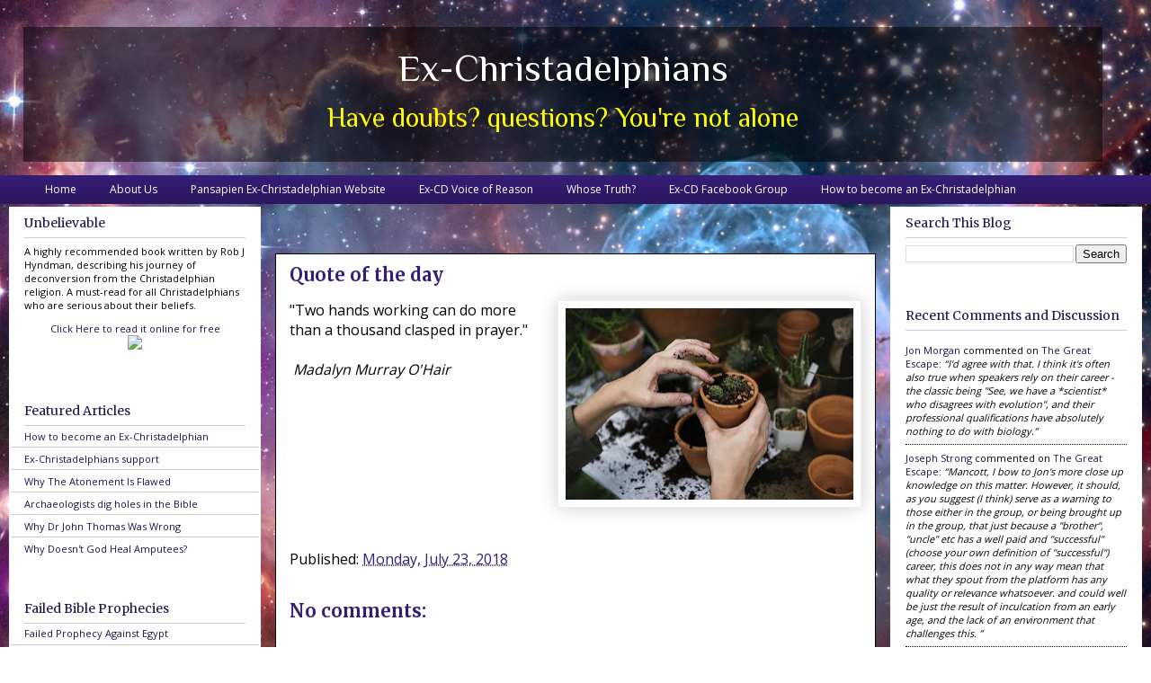

--- FILE ---
content_type: text/javascript; charset=UTF-8
request_url: https://www.ex-christadelphians.com/2018/07/quote-of-day_23.html?action=getFeed&widgetId=Feed1&widgetType=Feed&responseType=js&xssi_token=AOuZoY4mEAzFzIoReGqE7UZmsPn5c7MSHw%3A1768851505450
body_size: 355
content:
try {
_WidgetManager._HandleControllerResult('Feed1', 'getFeed',{'status': 'ok', 'feed': {'entries': [{'title': 'Christadelphians Offer To Teach You What God Really Meant', 'link': 'https://www.thechristiandolphin.com/2020/02/christadelphians-offer-to-teach-you.html', 'publishedDate': '2020-02-05T04:47:00.000-08:00', 'author': 'Unknown'}, {'title': 'Greek New Testament Fully Reconstructed From Christadelphian Lectures', 'link': 'https://www.thechristiandolphin.com/2019/11/greek-new-testament-fully-reconstructed.html', 'publishedDate': '2019-11-28T03:07:00.000-08:00', 'author': 'Unknown'}, {'title': 'Major Kingdom Staff Redundancies Rumoured As Sales Figures Well Short Of \nEstimates', 'link': 'https://www.thechristiandolphin.com/2019/02/major-kingdom-staff-redundancies.html', 'publishedDate': '2019-02-16T03:35:00.000-08:00', 'author': 'Unknown'}, {'title': 'Latest Kingdom Update Reveals Everyone Literally Gets Own Vine And Fig Tree', 'link': 'https://www.thechristiandolphin.com/2019/02/latest-kingdom-update-reveals-everyone.html', 'publishedDate': '2019-02-09T19:37:00.000-08:00', 'author': 'Unknown'}, {'title': 'Speaker Reminds Audience That Present Suffering Is Worthwhile', 'link': 'https://www.thechristiandolphin.com/2019/02/speaker-reminds-audience-that-present.html', 'publishedDate': '2019-02-04T02:36:00.000-08:00', 'author': 'Unknown'}], 'title': 'The Christian Dolphin'}});
} catch (e) {
  if (typeof log != 'undefined') {
    log('HandleControllerResult failed: ' + e);
  }
}


--- FILE ---
content_type: text/javascript; charset=UTF-8
request_url: https://www.ex-christadelphians.com/feeds/comments/default?alt=json-in-script&callback=showrecentcomments
body_size: 11698
content:
// API callback
showrecentcomments({"version":"1.0","encoding":"UTF-8","feed":{"xmlns":"http://www.w3.org/2005/Atom","xmlns$openSearch":"http://a9.com/-/spec/opensearchrss/1.0/","xmlns$gd":"http://schemas.google.com/g/2005","id":{"$t":"tag:blogger.com,1999:blog-463445167640495548.comments"},"updated":{"$t":"2025-12-18T11:21:39.273+00:00"},"title":{"type":"text","$t":"Ex-Christadelphians"},"link":[{"rel":"http://schemas.google.com/g/2005#feed","type":"application/atom+xml","href":"https:\/\/www.ex-christadelphians.com\/feeds\/comments\/default"},{"rel":"self","type":"application/atom+xml","href":"https:\/\/www.blogger.com\/feeds\/463445167640495548\/comments\/default?alt=json-in-script"},{"rel":"alternate","type":"text/html","href":"http:\/\/www.ex-christadelphians.com\/"},{"rel":"hub","href":"http://pubsubhubbub.appspot.com/"},{"rel":"next","type":"application/atom+xml","href":"https:\/\/www.blogger.com\/feeds\/463445167640495548\/comments\/default?alt=json-in-script\u0026start-index=26\u0026max-results=25"}],"author":[{"name":{"$t":"Unknown"},"email":{"$t":"noreply@blogger.com"},"gd$image":{"rel":"http://schemas.google.com/g/2005#thumbnail","width":"16","height":"16","src":"https:\/\/img1.blogblog.com\/img\/b16-rounded.gif"}}],"generator":{"version":"7.00","uri":"http://www.blogger.com","$t":"Blogger"},"openSearch$totalResults":{"$t":"2976"},"openSearch$startIndex":{"$t":"1"},"openSearch$itemsPerPage":{"$t":"25"},"entry":[{"id":{"$t":"tag:blogger.com,1999:blog-463445167640495548.post-3348742860599949970"},"published":{"$t":"2025-12-18T11:21:39.273+00:00"},"updated":{"$t":"2025-12-18T11:21:39.273+00:00"},"title":{"type":"text","$t":"I\u0026#39;d agree with that.  I think it\u0026#39;s often a..."},"content":{"type":"html","$t":"I\u0026#39;d agree with that.  I think it\u0026#39;s often also true when speakers rely on their career - the classic being \u0026quot;See, we have a *scientist* who disagrees with evolution\u0026quot;, and their professional qualifications have absolutely nothing to do with biology."},"link":[{"rel":"edit","type":"application/atom+xml","href":"https:\/\/www.blogger.com\/feeds\/463445167640495548\/4322388801712286740\/comments\/default\/3348742860599949970"},{"rel":"self","type":"application/atom+xml","href":"https:\/\/www.blogger.com\/feeds\/463445167640495548\/4322388801712286740\/comments\/default\/3348742860599949970"},{"rel":"alternate","type":"text/html","href":"https:\/\/www.ex-christadelphians.com\/2013\/07\/the-great-escape.html?showComment=1766056899273#c3348742860599949970","title":""},{"rel":"related","type":"application/atom+xml","href":"https:\/\/www.blogger.com\/feeds\/463445167640495548\/4322388801712286740\/comments\/default\/1652978994973500928"}],"author":[{"name":{"$t":"Jon Morgan"},"uri":{"$t":"https:\/\/www.blogger.com\/profile\/13434834424707954610"},"email":{"$t":"noreply@blogger.com"},"gd$image":{"rel":"http://schemas.google.com/g/2005#thumbnail","width":"16","height":"16","src":"https:\/\/img1.blogblog.com\/img\/b16-rounded.gif"}}],"thr$in-reply-to":{"xmlns$thr":"http://purl.org/syndication/thread/1.0","href":"https:\/\/www.ex-christadelphians.com\/2013\/07\/the-great-escape.html","ref":"tag:blogger.com,1999:blog-463445167640495548.post-4322388801712286740","source":"http://www.blogger.com/feeds/463445167640495548/posts/default/4322388801712286740","type":"text/html"},"gd$extendedProperty":[{"name":"blogger.itemClass","value":"pid-112616403"},{"name":"blogger.displayTime","value":"December 18, 2025 at 11:21 AM"}]},{"id":{"$t":"tag:blogger.com,1999:blog-463445167640495548.post-6819628840172524361"},"published":{"$t":"2025-12-17T20:18:10.662+00:00"},"updated":{"$t":"2025-12-17T20:18:10.662+00:00"},"title":{"type":"text","$t":"Mancott, I bow to Jon\u0026#39;s more close up knowledg..."},"content":{"type":"html","$t":"Mancott, I bow to Jon\u0026#39;s more close up knowledge on this matter. However, it should, as you suggest (I think) serve as a warning to those either in the group, or being brought up in the group, that just because a \u0026quot;brother\u0026quot;, \u0026quot;uncle\u0026quot; etc has a well paid and \u0026quot;successful\u0026quot; (choose your own definition of \u0026quot;successful\u0026quot;) career, this does not in any way mean that what they spout from the platform has any quality or relevance whatsoever. and could well be just the result of inculcation from an early age, and the lack of an environment that challenges this.  "},"link":[{"rel":"edit","type":"application/atom+xml","href":"https:\/\/www.blogger.com\/feeds\/463445167640495548\/4322388801712286740\/comments\/default\/6819628840172524361"},{"rel":"self","type":"application/atom+xml","href":"https:\/\/www.blogger.com\/feeds\/463445167640495548\/4322388801712286740\/comments\/default\/6819628840172524361"},{"rel":"alternate","type":"text/html","href":"https:\/\/www.ex-christadelphians.com\/2013\/07\/the-great-escape.html?showComment=1766002690662#c6819628840172524361","title":""},{"rel":"related","type":"application/atom+xml","href":"https:\/\/www.blogger.com\/feeds\/463445167640495548\/4322388801712286740\/comments\/default\/1652978994973500928"}],"author":[{"name":{"$t":"Joseph Strong"},"uri":{"$t":"https:\/\/www.blogger.com\/profile\/02991556264804797340"},"email":{"$t":"noreply@blogger.com"},"gd$image":{"rel":"http://schemas.google.com/g/2005#thumbnail","width":"16","height":"16","src":"https:\/\/img1.blogblog.com\/img\/b16-rounded.gif"}}],"thr$in-reply-to":{"xmlns$thr":"http://purl.org/syndication/thread/1.0","href":"https:\/\/www.ex-christadelphians.com\/2013\/07\/the-great-escape.html","ref":"tag:blogger.com,1999:blog-463445167640495548.post-4322388801712286740","source":"http://www.blogger.com/feeds/463445167640495548/posts/default/4322388801712286740","type":"text/html"},"gd$extendedProperty":[{"name":"blogger.itemClass","value":"pid-932056475"},{"name":"blogger.displayTime","value":"December 17, 2025 at 8:18 PM"}]},{"id":{"$t":"tag:blogger.com,1999:blog-463445167640495548.post-4991884350155203971"},"published":{"$t":"2025-12-16T15:21:16.288+00:00"},"updated":{"$t":"2025-12-16T15:21:16.288+00:00"},"title":{"type":"text","$t":"If I might add my pennyworth, from my own experien..."},"content":{"type":"html","$t":"If I might add my pennyworth, from my own experience I do think it is perfectly possible to be completely and consistently a fully paid up Christadelphian whilst pursuing education or a career. The outside influences bounce off one because they are only a small part of one`s life compared to the 24\/7 involvement one is subject (willingly) to when in the bubble. Until . . . something causes the brake on one`s reasoning to loosen a little. This might take years before it happens. "},"link":[{"rel":"edit","type":"application/atom+xml","href":"https:\/\/www.blogger.com\/feeds\/463445167640495548\/4322388801712286740\/comments\/default\/4991884350155203971"},{"rel":"self","type":"application/atom+xml","href":"https:\/\/www.blogger.com\/feeds\/463445167640495548\/4322388801712286740\/comments\/default\/4991884350155203971"},{"rel":"alternate","type":"text/html","href":"https:\/\/www.ex-christadelphians.com\/2013\/07\/the-great-escape.html?showComment=1765898476288#c4991884350155203971","title":""},{"rel":"related","type":"application/atom+xml","href":"https:\/\/www.blogger.com\/feeds\/463445167640495548\/4322388801712286740\/comments\/default\/1652978994973500928"}],"author":[{"name":{"$t":"Mancott"},"email":{"$t":"noreply@blogger.com"},"gd$image":{"rel":"http://schemas.google.com/g/2005#thumbnail","width":"16","height":"16","src":"https:\/\/img1.blogblog.com\/img\/blank.gif"}}],"thr$in-reply-to":{"xmlns$thr":"http://purl.org/syndication/thread/1.0","href":"https:\/\/www.ex-christadelphians.com\/2013\/07\/the-great-escape.html","ref":"tag:blogger.com,1999:blog-463445167640495548.post-4322388801712286740","source":"http://www.blogger.com/feeds/463445167640495548/posts/default/4322388801712286740","type":"text/html"},"gd$extendedProperty":[{"name":"blogger.itemClass","value":"pid-1787731917"},{"name":"blogger.displayTime","value":"December 16, 2025 at 3:21 PM"}]},{"id":{"$t":"tag:blogger.com,1999:blog-463445167640495548.post-1672182935413511324"},"published":{"$t":"2025-12-11T10:28:41.663+00:00"},"updated":{"$t":"2025-12-11T10:28:41.663+00:00"},"title":{"type":"text","$t":"Joseph, I was in the same ecclesia as Rob for many..."},"content":{"type":"html","$t":"Joseph, I was in the same ecclesia as Rob for many years, followed his Musings blog for the several years before that \u0026quot;End of Faith\u0026quot; post ended the blog, and have discussed some of it with him afterwards.\u003Cbr \/\u003E\u003Cbr \/\u003EI\u0026#39;m not going to get into a lengthy back and forth on details of it, just say that with that background I find it completely credible."},"link":[{"rel":"edit","type":"application/atom+xml","href":"https:\/\/www.blogger.com\/feeds\/463445167640495548\/4322388801712286740\/comments\/default\/1672182935413511324"},{"rel":"self","type":"application/atom+xml","href":"https:\/\/www.blogger.com\/feeds\/463445167640495548\/4322388801712286740\/comments\/default\/1672182935413511324"},{"rel":"alternate","type":"text/html","href":"https:\/\/www.ex-christadelphians.com\/2013\/07\/the-great-escape.html?showComment=1765448921663#c1672182935413511324","title":""},{"rel":"related","type":"application/atom+xml","href":"https:\/\/www.blogger.com\/feeds\/463445167640495548\/4322388801712286740\/comments\/default\/1652978994973500928"}],"author":[{"name":{"$t":"Jon Morgan"},"uri":{"$t":"https:\/\/www.blogger.com\/profile\/13434834424707954610"},"email":{"$t":"noreply@blogger.com"},"gd$image":{"rel":"http://schemas.google.com/g/2005#thumbnail","width":"16","height":"16","src":"https:\/\/img1.blogblog.com\/img\/b16-rounded.gif"}}],"thr$in-reply-to":{"xmlns$thr":"http://purl.org/syndication/thread/1.0","href":"https:\/\/www.ex-christadelphians.com\/2013\/07\/the-great-escape.html","ref":"tag:blogger.com,1999:blog-463445167640495548.post-4322388801712286740","source":"http://www.blogger.com/feeds/463445167640495548/posts/default/4322388801712286740","type":"text/html"},"gd$extendedProperty":[{"name":"blogger.itemClass","value":"pid-112616403"},{"name":"blogger.displayTime","value":"December 11, 2025 at 10:28 AM"}]},{"id":{"$t":"tag:blogger.com,1999:blog-463445167640495548.post-944864179694025429"},"published":{"$t":"2025-12-11T09:33:27.796+00:00"},"updated":{"$t":"2025-12-11T09:33:27.796+00:00"},"title":{"type":"text","$t":"Jon, the link worked for me, I had time to read it..."},"content":{"type":"html","$t":"Jon, the link worked for me, I had time to read it yesterday, and, at least superficially, it answers Diane\u0026#39;s question.\u003Cbr \/\u003E I say superficially because on reading it again, many years after it was published, and being older and more cynical than ever, as well as having watched the carry on in my former Christadelphian family over those years, I am not so sure that Rob is telling the truth about his deconversion, or if he is just presenting a palatable, after the fact set of reasons that fit.\u003Cbr \/\u003E Rob was Christian (Christadelphian), for 30 years, before this dawned upon him:\u003Cbr \/\u003E\u003Cbr \/\u003E\u0026quot;In the last couple of years I’ve become much more conscious of how weird our community is, and how many established practices have no biblical basis.\u003Cbr \/\u003E That led me to start thinking about what was biblical, and what would a biblical church look like.\u003Cbr \/\u003E In the process, I started to think about inspiration, because it wasn’t clear that there was a biblical mandate for a church at all.\u0026quot;\u003Cbr \/\u003E\u003Cbr \/\u003E It cannot be only me that for this to be the case in somebody clever enough to work his way up to be a university professor, seems a little unlikely. In those 30 years did he really never notice just how strangely  different his \u0026quot;community\u0026quot; was, to his day to day dealing with, and his climb within his academic community were? Likewise, he says this:\u003Cbr \/\u003E\u003Cbr \/\u003E\u0026quot;Almost all of my family and friends are Christadelphians. Almost all of my social activities have been with Christadelphians.\u003Cbr \/\u003E I have spent a couple of weeks every year attending, and often speaking at, Christadelphian camps and Bible schools.\u003Cbr \/\u003E While I would like to think that my friends will remain my friends, the reality is that Christadelphians spend an enormous amount of time together,\u003Cbr \/\u003E making it difficult to retain friendships with “outsiders”.\u0026quot;\u003Cbr \/\u003E\u003Cbr \/\u003E It beggars belief that he stayed this isolated, and yet was able to climb the competitive and slippery academic pole to the level he did, the old phrase \u0026quot;it\u0026#39;s not what you know, it is who you know\u0026quot;, comes to mind.\u003Cbr \/\u003E\u003Cbr \/\u003E My guess is that perhaps his deconversion had more to do with the religion becoming a hinderance to career progression, than it did with questioning religious beliefs, but that is of course mere speculation on my part, based on my having seen how willing Christadelphians are to suspend their beliefs temporarily if a lucrative opportunity arises that requires their doing so. \u003Cbr \/\u003E Reading the book now, 12 years later, I am highly skeptical that it presents even an approximation to the truth.\u003Cbr \/\u003E"},"link":[{"rel":"edit","type":"application/atom+xml","href":"https:\/\/www.blogger.com\/feeds\/463445167640495548\/4322388801712286740\/comments\/default\/944864179694025429"},{"rel":"self","type":"application/atom+xml","href":"https:\/\/www.blogger.com\/feeds\/463445167640495548\/4322388801712286740\/comments\/default\/944864179694025429"},{"rel":"alternate","type":"text/html","href":"https:\/\/www.ex-christadelphians.com\/2013\/07\/the-great-escape.html?showComment=1765445607796#c944864179694025429","title":""},{"rel":"related","type":"application/atom+xml","href":"https:\/\/www.blogger.com\/feeds\/463445167640495548\/4322388801712286740\/comments\/default\/1652978994973500928"}],"author":[{"name":{"$t":"Joseph Strong"},"uri":{"$t":"https:\/\/www.blogger.com\/profile\/02991556264804797340"},"email":{"$t":"noreply@blogger.com"},"gd$image":{"rel":"http://schemas.google.com/g/2005#thumbnail","width":"16","height":"16","src":"https:\/\/img1.blogblog.com\/img\/b16-rounded.gif"}}],"thr$in-reply-to":{"xmlns$thr":"http://purl.org/syndication/thread/1.0","href":"https:\/\/www.ex-christadelphians.com\/2013\/07\/the-great-escape.html","ref":"tag:blogger.com,1999:blog-463445167640495548.post-4322388801712286740","source":"http://www.blogger.com/feeds/463445167640495548/posts/default/4322388801712286740","type":"text/html"},"gd$extendedProperty":[{"name":"blogger.itemClass","value":"pid-932056475"},{"name":"blogger.displayTime","value":"December 11, 2025 at 9:33 AM"}]},{"id":{"$t":"tag:blogger.com,1999:blog-463445167640495548.post-1652978994973500928"},"published":{"$t":"2025-12-11T01:06:50.643+00:00"},"updated":{"$t":"2025-12-11T01:06:50.643+00:00"},"title":{"type":"text","$t":"Rob\u0026#39;s book is available online. It\u0026#39;s linke..."},"content":{"type":"html","$t":"Rob\u0026#39;s book is available online. It\u0026#39;s linked at the top left.\u003Cbr \/\u003E\u003Cbr \/\u003EI also notice that his blog post linked here no longer exists, but it is in chapter 2 of the book: https:\/\/robjhyndman.com\/unbelievable\/ch2.html"},"link":[{"rel":"edit","type":"application/atom+xml","href":"https:\/\/www.blogger.com\/feeds\/463445167640495548\/4322388801712286740\/comments\/default\/1652978994973500928"},{"rel":"self","type":"application/atom+xml","href":"https:\/\/www.blogger.com\/feeds\/463445167640495548\/4322388801712286740\/comments\/default\/1652978994973500928"},{"rel":"alternate","type":"text/html","href":"https:\/\/www.ex-christadelphians.com\/2013\/07\/the-great-escape.html?showComment=1765415210643#c1652978994973500928","title":""}],"author":[{"name":{"$t":"Jon Morgan"},"uri":{"$t":"https:\/\/www.blogger.com\/profile\/13434834424707954610"},"email":{"$t":"noreply@blogger.com"},"gd$image":{"rel":"http://schemas.google.com/g/2005#thumbnail","width":"16","height":"16","src":"https:\/\/img1.blogblog.com\/img\/b16-rounded.gif"}}],"thr$in-reply-to":{"xmlns$thr":"http://purl.org/syndication/thread/1.0","href":"https:\/\/www.ex-christadelphians.com\/2013\/07\/the-great-escape.html","ref":"tag:blogger.com,1999:blog-463445167640495548.post-4322388801712286740","source":"http://www.blogger.com/feeds/463445167640495548/posts/default/4322388801712286740","type":"text/html"},"gd$extendedProperty":[{"name":"blogger.itemClass","value":"pid-112616403"},{"name":"blogger.displayTime","value":"December 11, 2025 at 1:06 AM"}]},{"id":{"$t":"tag:blogger.com,1999:blog-463445167640495548.post-2552250445808631235"},"published":{"$t":"2025-12-10T16:36:28.152+00:00"},"updated":{"$t":"2025-12-10T16:36:28.152+00:00"},"title":{"type":"text","$t":"Diane, have you read Rob\u0026#39;s book?"},"content":{"type":"html","$t":"Diane, have you read Rob\u0026#39;s book?"},"link":[{"rel":"edit","type":"application/atom+xml","href":"https:\/\/www.blogger.com\/feeds\/463445167640495548\/4322388801712286740\/comments\/default\/2552250445808631235"},{"rel":"self","type":"application/atom+xml","href":"https:\/\/www.blogger.com\/feeds\/463445167640495548\/4322388801712286740\/comments\/default\/2552250445808631235"},{"rel":"alternate","type":"text/html","href":"https:\/\/www.ex-christadelphians.com\/2013\/07\/the-great-escape.html?showComment=1765384588152#c2552250445808631235","title":""}],"author":[{"name":{"$t":"Joseph Strong"},"uri":{"$t":"https:\/\/www.blogger.com\/profile\/02991556264804797340"},"email":{"$t":"noreply@blogger.com"},"gd$image":{"rel":"http://schemas.google.com/g/2005#thumbnail","width":"16","height":"16","src":"https:\/\/img1.blogblog.com\/img\/b16-rounded.gif"}}],"thr$in-reply-to":{"xmlns$thr":"http://purl.org/syndication/thread/1.0","href":"https:\/\/www.ex-christadelphians.com\/2013\/07\/the-great-escape.html","ref":"tag:blogger.com,1999:blog-463445167640495548.post-4322388801712286740","source":"http://www.blogger.com/feeds/463445167640495548/posts/default/4322388801712286740","type":"text/html"},"gd$extendedProperty":[{"name":"blogger.itemClass","value":"pid-932056475"},{"name":"blogger.displayTime","value":"December 10, 2025 at 4:36 PM"}]},{"id":{"$t":"tag:blogger.com,1999:blog-463445167640495548.post-976457994998934518"},"published":{"$t":"2025-11-24T15:11:48.519+00:00"},"updated":{"$t":"2025-11-24T15:11:48.519+00:00"},"title":{"type":"text","$t":"I\u0026#39;m with you, buddy.  My only question is \u0026quo..."},"content":{"type":"html","$t":"I\u0026#39;m with you, buddy.  My only question is \u0026quot;What took you so long?\u0026quot;"},"link":[{"rel":"edit","type":"application/atom+xml","href":"https:\/\/www.blogger.com\/feeds\/463445167640495548\/4322388801712286740\/comments\/default\/976457994998934518"},{"rel":"self","type":"application/atom+xml","href":"https:\/\/www.blogger.com\/feeds\/463445167640495548\/4322388801712286740\/comments\/default\/976457994998934518"},{"rel":"alternate","type":"text/html","href":"https:\/\/www.ex-christadelphians.com\/2013\/07\/the-great-escape.html?showComment=1763997108519#c976457994998934518","title":""}],"author":[{"name":{"$t":"Diane Castlewood"},"email":{"$t":"noreply@blogger.com"},"gd$image":{"rel":"http://schemas.google.com/g/2005#thumbnail","width":"16","height":"16","src":"https:\/\/img1.blogblog.com\/img\/blank.gif"}}],"thr$in-reply-to":{"xmlns$thr":"http://purl.org/syndication/thread/1.0","href":"https:\/\/www.ex-christadelphians.com\/2013\/07\/the-great-escape.html","ref":"tag:blogger.com,1999:blog-463445167640495548.post-4322388801712286740","source":"http://www.blogger.com/feeds/463445167640495548/posts/default/4322388801712286740","type":"text/html"},"gd$extendedProperty":[{"name":"blogger.itemClass","value":"pid-1787731917"},{"name":"blogger.displayTime","value":"November 24, 2025 at 3:11 PM"}]},{"id":{"$t":"tag:blogger.com,1999:blog-463445167640495548.post-1803906254911056655"},"published":{"$t":"2025-11-23T15:20:45.166+00:00"},"updated":{"$t":"2025-11-23T15:20:45.166+00:00"},"title":{"type":"text","$t":"It does indeed appear that \u0026quot;Carelinks\u0026quot; i..."},"content":{"type":"html","$t":"It does indeed appear that \u0026quot;Carelinks\u0026quot; is intended to shepherd Christadelphians who are out of fellowship, but have retained Christadelphian beliefs.  The ultimate goal, however, somewhat transparently, appears to be to nurture defectors until they shuffle back into the flock.  Carelinks assumes the appearance of offering defectors assistance, when drawing defectors back into the cult is actually no assistance at all.  In this regard, the organization is also achieving \u0026quot;dissent management,\u0026quot; minimizing the extent to which CDism\u0026#39;s dirty laundry gets into public view."},"link":[{"rel":"edit","type":"application/atom+xml","href":"https:\/\/www.blogger.com\/feeds\/463445167640495548\/7501961590261579152\/comments\/default\/1803906254911056655"},{"rel":"self","type":"application/atom+xml","href":"https:\/\/www.blogger.com\/feeds\/463445167640495548\/7501961590261579152\/comments\/default\/1803906254911056655"},{"rel":"alternate","type":"text/html","href":"https:\/\/www.ex-christadelphians.com\/2014\/05\/review-christadelphian-magazine-and.html?showComment=1763911245166#c1803906254911056655","title":""},{"rel":"related","type":"application/atom+xml","href":"https:\/\/www.blogger.com\/feeds\/463445167640495548\/7501961590261579152\/comments\/default\/3284748054921301124"}],"author":[{"name":{"$t":"Samantha Hawthorne"},"email":{"$t":"noreply@blogger.com"},"gd$image":{"rel":"http://schemas.google.com/g/2005#thumbnail","width":"16","height":"16","src":"https:\/\/img1.blogblog.com\/img\/blank.gif"}}],"thr$in-reply-to":{"xmlns$thr":"http://purl.org/syndication/thread/1.0","href":"https:\/\/www.ex-christadelphians.com\/2014\/05\/review-christadelphian-magazine-and.html","ref":"tag:blogger.com,1999:blog-463445167640495548.post-7501961590261579152","source":"http://www.blogger.com/feeds/463445167640495548/posts/default/7501961590261579152","type":"text/html"},"gd$extendedProperty":[{"name":"blogger.itemClass","value":"pid-1787731917"},{"name":"blogger.displayTime","value":"November 23, 2025 at 3:20 PM"}]},{"id":{"$t":"tag:blogger.com,1999:blog-463445167640495548.post-461309659339616112"},"published":{"$t":"2025-11-22T13:35:31.619+00:00"},"updated":{"$t":"2025-11-22T13:35:31.619+00:00"},"title":{"type":"text","$t":"Did I actually ban you from ECACP? I know I closed..."},"content":{"type":"html","$t":"Did I actually ban you from ECACP? I know I closed comments to make administering it easier when one rather tedious Christadelphian YEC kept on clogging up the in-box but I don’t recall banning you. My apologies if I did. The “number two fan” is an oblique reference to the former editor of this site who at one time not kept on referring to me but also reposted some of my articles. \u003Cbr \/\u003E\u003Cbr \/\u003EWhile absolutely fascinated with evolutionary biology as a discipline, the evolution-creation debate frankly bores me because the Christadelphian creationist attacks on evolution not only haven’t changed but are at the Kent Hovind level of sophistication. My interests and concerns over the last 5-10 years have lately shifted to mainstream biblical scholarship. Suffice it to say that the community is ill-prepared to face the popularisation of mainstream scholarship that can be found online from scholars like Dan McClellan, Kipp Davis, C.J. Cornthwaite, Josh Bowen, or the excellent Paulogia who while not a scholar himself features some fairly heavyweight figures and quite ably exposes the inadequacies of evangelical “scholarship”. However, starting a “Historical Criticism: A Christadelphian Perspective” blog is likely to be too much effort for me, so I guess I’ll just stick to the once a year comment unless Christadelphian anti-evolution arguments stop rehashing 1970s vintage material."},"link":[{"rel":"edit","type":"application/atom+xml","href":"https:\/\/www.blogger.com\/feeds\/463445167640495548\/5477149157990678568\/comments\/default\/461309659339616112"},{"rel":"self","type":"application/atom+xml","href":"https:\/\/www.blogger.com\/feeds\/463445167640495548\/5477149157990678568\/comments\/default\/461309659339616112"},{"rel":"alternate","type":"text/html","href":"https:\/\/www.ex-christadelphians.com\/2010\/01\/christadelphia-and-evolution_14.html?showComment=1763818531619#c461309659339616112","title":""},{"rel":"related","type":"application/atom+xml","href":"https:\/\/www.blogger.com\/feeds\/463445167640495548\/5477149157990678568\/comments\/default\/9174983027245711611"}],"author":[{"name":{"$t":"Evolutionary Creationism"},"uri":{"$t":"https:\/\/www.blogger.com\/profile\/04821644053723930655"},"email":{"$t":"noreply@blogger.com"},"gd$image":{"rel":"http://schemas.google.com/g/2005#thumbnail","width":"32","height":"24","src":"\/\/blogger.googleusercontent.com\/img\/b\/R29vZ2xl\/AVvXsEjdPdyaYH4Cfw5Cf0Wy8y9bSF4-f3Tpto3g8YF7dFd7PErNL0cQPXobqdBdgMd7nHccDi0pPmWaYxex4heM2ZyUACKKftza58vtndrilgvr5Eo6fpmtokfZP1fJR1R-7cU\/s220\/images.jpg"}}],"thr$in-reply-to":{"xmlns$thr":"http://purl.org/syndication/thread/1.0","href":"https:\/\/www.ex-christadelphians.com\/2010\/01\/christadelphia-and-evolution_14.html","ref":"tag:blogger.com,1999:blog-463445167640495548.post-5477149157990678568","source":"http://www.blogger.com/feeds/463445167640495548/posts/default/5477149157990678568","type":"text/html"},"gd$extendedProperty":[{"name":"blogger.itemClass","value":"pid-2082608152"},{"name":"blogger.displayTime","value":"November 22, 2025 at 1:35 PM"}]},{"id":{"$t":"tag:blogger.com,1999:blog-463445167640495548.post-4060316897659340863"},"published":{"$t":"2025-11-21T11:59:59.727+00:00"},"updated":{"$t":"2025-11-21T11:59:59.727+00:00"},"title":{"type":"text","$t":"Hi Michael, I see no reason to believe that the bo..."},"content":{"type":"html","$t":"Hi Michael, I see no reason to believe that the book of Ezekiel is relevant to today, so I\u0026#39;ll pass on your generous invitation.  But just from the chapter titles you quote, I think it overwhelmingly likely that Ezekiel was writing for his time and for his Middle Eastern context, and as a result has nothing to do with China..."},"link":[{"rel":"edit","type":"application/atom+xml","href":"https:\/\/www.blogger.com\/feeds\/463445167640495548\/6833273716803979365\/comments\/default\/4060316897659340863"},{"rel":"self","type":"application/atom+xml","href":"https:\/\/www.blogger.com\/feeds\/463445167640495548\/6833273716803979365\/comments\/default\/4060316897659340863"},{"rel":"alternate","type":"text/html","href":"https:\/\/www.ex-christadelphians.com\/2019\/06\/no-bible-does-not-predict-russian.html?showComment=1763726399727#c4060316897659340863","title":""},{"rel":"related","type":"application/atom+xml","href":"https:\/\/www.blogger.com\/feeds\/463445167640495548\/6833273716803979365\/comments\/default\/3506680798214063419"}],"author":[{"name":{"$t":"Jon Morgan"},"uri":{"$t":"https:\/\/www.blogger.com\/profile\/13434834424707954610"},"email":{"$t":"noreply@blogger.com"},"gd$image":{"rel":"http://schemas.google.com/g/2005#thumbnail","width":"16","height":"16","src":"https:\/\/img1.blogblog.com\/img\/b16-rounded.gif"}}],"thr$in-reply-to":{"xmlns$thr":"http://purl.org/syndication/thread/1.0","href":"https:\/\/www.ex-christadelphians.com\/2019\/06\/no-bible-does-not-predict-russian.html","ref":"tag:blogger.com,1999:blog-463445167640495548.post-6833273716803979365","source":"http://www.blogger.com/feeds/463445167640495548/posts/default/6833273716803979365","type":"text/html"},"gd$extendedProperty":[{"name":"blogger.itemClass","value":"pid-112616403"},{"name":"blogger.displayTime","value":"November 21, 2025 at 11:59 AM"}]},{"id":{"$t":"tag:blogger.com,1999:blog-463445167640495548.post-3506680798214063419"},"published":{"$t":"2025-11-20T22:29:05.218+00:00"},"updated":{"$t":"2025-11-20T22:29:05.218+00:00"},"title":{"type":"text","$t":"Thank you for your excellent (and spot on) article..."},"content":{"type":"html","$t":"Thank you for your excellent (and spot on) article, for you are surely correct.\u003Cbr \/\u003E\u003Cbr \/\u003EFor those readers genuinely seeking the truth and sincerely interested in learning about the true biblical identity of Magog (Gog), Meshech, Tubal and \u0026#39;Rosh\u0026#39;, for none are Russia or Turkey - they are encouraged to visit The Lightkeeper at Orion-Gold - articles: Chapter X China: Magog, Tubal \u0026amp; Meshech; and Chapter XX Will the Real Assyria Stand Up: Asshur \u0026amp; Russia (from The Noachian Legacy). \u003Cbr \/\u003E\u003Cbr \/\u003EGod Bless "},"link":[{"rel":"edit","type":"application/atom+xml","href":"https:\/\/www.blogger.com\/feeds\/463445167640495548\/6833273716803979365\/comments\/default\/3506680798214063419"},{"rel":"self","type":"application/atom+xml","href":"https:\/\/www.blogger.com\/feeds\/463445167640495548\/6833273716803979365\/comments\/default\/3506680798214063419"},{"rel":"alternate","type":"text/html","href":"https:\/\/www.ex-christadelphians.com\/2019\/06\/no-bible-does-not-predict-russian.html?showComment=1763677745218#c3506680798214063419","title":""}],"author":[{"name":{"$t":"Michael"},"email":{"$t":"noreply@blogger.com"},"gd$image":{"rel":"http://schemas.google.com/g/2005#thumbnail","width":"16","height":"16","src":"https:\/\/img1.blogblog.com\/img\/blank.gif"}}],"thr$in-reply-to":{"xmlns$thr":"http://purl.org/syndication/thread/1.0","href":"https:\/\/www.ex-christadelphians.com\/2019\/06\/no-bible-does-not-predict-russian.html","ref":"tag:blogger.com,1999:blog-463445167640495548.post-6833273716803979365","source":"http://www.blogger.com/feeds/463445167640495548/posts/default/6833273716803979365","type":"text/html"},"gd$extendedProperty":[{"name":"blogger.itemClass","value":"pid-1787731917"},{"name":"blogger.displayTime","value":"November 20, 2025 at 10:29 PM"}]},{"id":{"$t":"tag:blogger.com,1999:blog-463445167640495548.post-1425893150776468356"},"published":{"$t":"2025-11-20T12:36:17.484+00:00"},"updated":{"$t":"2025-11-20T12:36:17.484+00:00"},"title":{"type":"text","$t":"I guess I take Ken\u0026#39;s point that the Christadel..."},"content":{"type":"html","$t":"I guess I take Ken\u0026#39;s point that the Christadelphian arguments he has responded to haven\u0026#39;t changed much.  I don\u0026#39;t feel the need to rewrite my criticisms of Christadelphia from 2017."},"link":[{"rel":"edit","type":"application/atom+xml","href":"https:\/\/www.blogger.com\/feeds\/463445167640495548\/5477149157990678568\/comments\/default\/1425893150776468356"},{"rel":"self","type":"application/atom+xml","href":"https:\/\/www.blogger.com\/feeds\/463445167640495548\/5477149157990678568\/comments\/default\/1425893150776468356"},{"rel":"alternate","type":"text/html","href":"https:\/\/www.ex-christadelphians.com\/2010\/01\/christadelphia-and-evolution_14.html?showComment=1763642177484#c1425893150776468356","title":""}],"author":[{"name":{"$t":"Jon Morgan"},"uri":{"$t":"https:\/\/www.blogger.com\/profile\/13434834424707954610"},"email":{"$t":"noreply@blogger.com"},"gd$image":{"rel":"http://schemas.google.com/g/2005#thumbnail","width":"16","height":"16","src":"https:\/\/img1.blogblog.com\/img\/b16-rounded.gif"}}],"thr$in-reply-to":{"xmlns$thr":"http://purl.org/syndication/thread/1.0","href":"https:\/\/www.ex-christadelphians.com\/2010\/01\/christadelphia-and-evolution_14.html","ref":"tag:blogger.com,1999:blog-463445167640495548.post-5477149157990678568","source":"http://www.blogger.com/feeds/463445167640495548/posts/default/5477149157990678568","type":"text/html"},"gd$extendedProperty":[{"name":"blogger.itemClass","value":"pid-112616403"},{"name":"blogger.displayTime","value":"November 20, 2025 at 12:36 PM"}]},{"id":{"$t":"tag:blogger.com,1999:blog-463445167640495548.post-9174983027245711611"},"published":{"$t":"2025-11-19T18:42:26.001+00:00"},"updated":{"$t":"2025-11-19T18:42:26.001+00:00"},"title":{"type":"text","$t":"Jon, indeed it is a very old post. It predates my ..."},"content":{"type":"html","$t":"Jon, indeed it is a very old post. It predates my involvement with this site by a good three years. It did set me thinking though, and I went to have a look at Sutherland Christadelphians as a result. Quite apart from the fact that their website is \u0026quot;confused\u0026quot;, to put it politely, the first item of the search linked them to Ken Gilmore, Which prompted me to go and have a look what he has had to say lately- not a lot it seems, although in his current one-post-a year-policy last outpouring of wisdom, he did congratulate me on being his \u0026quot;number two fan\u0026quot;, for correctly stating ( here, I suppose, because he banned me from his blog, and banned all comments a good decade ago, and I do not have any social media presence of any kind at all), that he \u0026quot;hadn\u0026#39;t come up with anything fresh for a decade\u0026quot;, after I had wondered for a while, just who is (or was) his number one fan, I read on, to find that I have been highly honored by Ken, with a \u0026quot;rebuttal\u0026quot;- this is a high honour indeed for an Ex-Christadelphian, to be rebutted by Ken Gilmore. My aim in life is to make it onto the same list as our former editor has :)\u003Cbr \/\u003E\u003Cbr \/\u003Ehttps:\/\/christadelphianevolution.blogspot.com\/2025\/05\/evolution-and-human-design.html\u003Cbr \/\u003E\u003Cbr \/\u003EOf course, Ken could just turn comments back on, if he desired to receive direct feedback to his thoughts.\u003Cbr \/\u003E He won\u0026#39;t though, because he probably realises, just like I do, that pedantic arguments about evolution have little to do with the collapse of his religion, and that the truth lies much closer to home.\u003Cbr \/\u003E "},"link":[{"rel":"edit","type":"application/atom+xml","href":"https:\/\/www.blogger.com\/feeds\/463445167640495548\/5477149157990678568\/comments\/default\/9174983027245711611"},{"rel":"self","type":"application/atom+xml","href":"https:\/\/www.blogger.com\/feeds\/463445167640495548\/5477149157990678568\/comments\/default\/9174983027245711611"},{"rel":"alternate","type":"text/html","href":"https:\/\/www.ex-christadelphians.com\/2010\/01\/christadelphia-and-evolution_14.html?showComment=1763577746001#c9174983027245711611","title":""}],"author":[{"name":{"$t":"Joseph Strong"},"uri":{"$t":"https:\/\/www.blogger.com\/profile\/02991556264804797340"},"email":{"$t":"noreply@blogger.com"},"gd$image":{"rel":"http://schemas.google.com/g/2005#thumbnail","width":"16","height":"16","src":"https:\/\/img1.blogblog.com\/img\/b16-rounded.gif"}}],"thr$in-reply-to":{"xmlns$thr":"http://purl.org/syndication/thread/1.0","href":"https:\/\/www.ex-christadelphians.com\/2010\/01\/christadelphia-and-evolution_14.html","ref":"tag:blogger.com,1999:blog-463445167640495548.post-5477149157990678568","source":"http://www.blogger.com/feeds/463445167640495548/posts/default/5477149157990678568","type":"text/html"},"gd$extendedProperty":[{"name":"blogger.itemClass","value":"pid-932056475"},{"name":"blogger.displayTime","value":"November 19, 2025 at 6:42 PM"}]},{"id":{"$t":"tag:blogger.com,1999:blog-463445167640495548.post-6371541794311215688"},"published":{"$t":"2025-11-17T11:51:34.779+00:00"},"updated":{"$t":"2025-11-17T11:51:34.779+00:00"},"title":{"type":"text","$t":"Hey Bruce, Given this post is more than 15 years o..."},"content":{"type":"html","$t":"Hey Bruce, Given this post is more than 15 years old, I don\u0026#39;t think the author is still around.  However, my take on the subject is that I think it\u0026#39;s good believers coming closer to reality - but personally it\u0026#39;s very unlikely to change my \u0026quot;ex\u0026quot; status.  I would definitely criticise the rejection of evolution in the part of the denomination I grew up in.  Finding a way to reconcile the Bible and evolution - as many Christians have - would remove that objection, but I still don\u0026#39;t think it gives me any reason *to* believe the Bible."},"link":[{"rel":"edit","type":"application/atom+xml","href":"https:\/\/www.blogger.com\/feeds\/463445167640495548\/5477149157990678568\/comments\/default\/6371541794311215688"},{"rel":"self","type":"application/atom+xml","href":"https:\/\/www.blogger.com\/feeds\/463445167640495548\/5477149157990678568\/comments\/default\/6371541794311215688"},{"rel":"alternate","type":"text/html","href":"https:\/\/www.ex-christadelphians.com\/2010\/01\/christadelphia-and-evolution_14.html?showComment=1763380294779#c6371541794311215688","title":""}],"author":[{"name":{"$t":"Jon Morgan"},"uri":{"$t":"https:\/\/www.blogger.com\/profile\/13434834424707954610"},"email":{"$t":"noreply@blogger.com"},"gd$image":{"rel":"http://schemas.google.com/g/2005#thumbnail","width":"16","height":"16","src":"https:\/\/img1.blogblog.com\/img\/b16-rounded.gif"}}],"thr$in-reply-to":{"xmlns$thr":"http://purl.org/syndication/thread/1.0","href":"https:\/\/www.ex-christadelphians.com\/2010\/01\/christadelphia-and-evolution_14.html","ref":"tag:blogger.com,1999:blog-463445167640495548.post-5477149157990678568","source":"http://www.blogger.com/feeds/463445167640495548/posts/default/5477149157990678568","type":"text/html"},"gd$extendedProperty":[{"name":"blogger.itemClass","value":"pid-112616403"},{"name":"blogger.displayTime","value":"November 17, 2025 at 11:51 AM"}]},{"id":{"$t":"tag:blogger.com,1999:blog-463445167640495548.post-4837692765157702880"},"published":{"$t":"2025-11-16T15:09:48.617+00:00"},"updated":{"$t":"2025-11-16T15:09:48.617+00:00"},"title":{"type":"text","$t":"Hi.Over at Sutherland Christadelphians we’re makin..."},"content":{"type":"html","$t":"Hi.Over at Sutherland Christadelphians we’re making a serious effort to reconcile the Bible and its apparent conflict with scientific truth.  I hope I’m not offending you on account of your “ex” status in any way! Best wishes!"},"link":[{"rel":"edit","type":"application/atom+xml","href":"https:\/\/www.blogger.com\/feeds\/463445167640495548\/5477149157990678568\/comments\/default\/4837692765157702880"},{"rel":"self","type":"application/atom+xml","href":"https:\/\/www.blogger.com\/feeds\/463445167640495548\/5477149157990678568\/comments\/default\/4837692765157702880"},{"rel":"alternate","type":"text/html","href":"https:\/\/www.ex-christadelphians.com\/2010\/01\/christadelphia-and-evolution_14.html?showComment=1763305788617#c4837692765157702880","title":""}],"author":[{"name":{"$t":"brucex"},"uri":{"$t":"http:\/\/bibsci.me"},"email":{"$t":"noreply@blogger.com"},"gd$image":{"rel":"http://schemas.google.com/g/2005#thumbnail","width":"16","height":"16","src":"https:\/\/img1.blogblog.com\/img\/blank.gif"}}],"thr$in-reply-to":{"xmlns$thr":"http://purl.org/syndication/thread/1.0","href":"https:\/\/www.ex-christadelphians.com\/2010\/01\/christadelphia-and-evolution_14.html","ref":"tag:blogger.com,1999:blog-463445167640495548.post-5477149157990678568","source":"http://www.blogger.com/feeds/463445167640495548/posts/default/5477149157990678568","type":"text/html"},"gd$extendedProperty":[{"name":"blogger.itemClass","value":"pid-1787731917"},{"name":"blogger.displayTime","value":"November 16, 2025 at 3:09 PM"}]},{"id":{"$t":"tag:blogger.com,1999:blog-463445167640495548.post-2589185255687307449"},"published":{"$t":"2025-11-02T11:55:41.674+00:00"},"updated":{"$t":"2025-11-02T11:55:41.674+00:00"},"title":{"type":"text","$t":"BTW, I found what Samantha might be referring to: ..."},"content":{"type":"html","$t":"BTW, I found what Samantha might be referring to: https:\/\/carelinks.net\/doc\/exca  If so, I would say the target audience is people who leave \/ are thrown out of the central Christadelphian community but still hold the beliefs.  That doesn\u0026#39;t include me, and I\u0026#39;m not sure it includes many ex-Christadelphians I know, but maybe it would be helpful to those.  Don\u0026#39;t know."},"link":[{"rel":"edit","type":"application/atom+xml","href":"https:\/\/www.blogger.com\/feeds\/463445167640495548\/7501961590261579152\/comments\/default\/2589185255687307449"},{"rel":"self","type":"application/atom+xml","href":"https:\/\/www.blogger.com\/feeds\/463445167640495548\/7501961590261579152\/comments\/default\/2589185255687307449"},{"rel":"alternate","type":"text/html","href":"https:\/\/www.ex-christadelphians.com\/2014\/05\/review-christadelphian-magazine-and.html?showComment=1762084541674#c2589185255687307449","title":""},{"rel":"related","type":"application/atom+xml","href":"https:\/\/www.blogger.com\/feeds\/463445167640495548\/7501961590261579152\/comments\/default\/3284748054921301124"}],"author":[{"name":{"$t":"Jon Morgan"},"uri":{"$t":"https:\/\/www.blogger.com\/profile\/13434834424707954610"},"email":{"$t":"noreply@blogger.com"},"gd$image":{"rel":"http://schemas.google.com/g/2005#thumbnail","width":"16","height":"16","src":"https:\/\/img1.blogblog.com\/img\/b16-rounded.gif"}}],"thr$in-reply-to":{"xmlns$thr":"http://purl.org/syndication/thread/1.0","href":"https:\/\/www.ex-christadelphians.com\/2014\/05\/review-christadelphian-magazine-and.html","ref":"tag:blogger.com,1999:blog-463445167640495548.post-7501961590261579152","source":"http://www.blogger.com/feeds/463445167640495548/posts/default/7501961590261579152","type":"text/html"},"gd$extendedProperty":[{"name":"blogger.itemClass","value":"pid-112616403"},{"name":"blogger.displayTime","value":"November 2, 2025 at 11:55 AM"}]},{"id":{"$t":"tag:blogger.com,1999:blog-463445167640495548.post-3922948033007559762"},"published":{"$t":"2025-11-02T11:52:55.356+00:00"},"updated":{"$t":"2025-11-02T11:52:55.356+00:00"},"title":{"type":"text","$t":"Joseph, I\u0026#39;m sure you\u0026#39;re right 28 years ago..."},"content":{"type":"html","$t":"Joseph, I\u0026#39;m sure you\u0026#39;re right 28 years ago.  I was talking about my impressions from 10 - 15 years ago.  Bible Basics was still being used in some of the mission areas, but my understanding was that the author was viewed less favourably.  I can\u0026#39;t tell you what the situation is now, and my impressions may have been wrong even then, but Dave\u0026#39;s comment seems to match it.\u003Cbr \/\u003E\u003Cbr \/\u003ELeaving that aside, the main point to me is that Carelinks seems to all intents and purposes to be a Christadelphian organisation (in both official beliefs and in conversion activity), whether or not they use the word, and whether or not other Christadelphian organisations and ecclesias are happy with it.  Maybe they\u0026#39;re a bit more hasty with baptisms, maybe they\u0026#39;re not - that\u0026#39;s what I\u0026#39;ve heard, but I don\u0026#39;t know.\u003Cbr \/\u003E\u003Cbr \/\u003EAs for making a big deal of numbers, I\u0026#39;m sure it\u0026#39;s not just Carelinks.  When I was involved with mission work it was a big deal there too - how can you encourage people to donate to support the work if you can\u0026#39;t point to measurable results? Baptisms made good measurable results and potentially heart-warming stories for the Bible Missionary magazine.\u003Cbr \/\u003E\u003Cbr \/\u003EThat said, I would say when I was involved in mission work converts went through both pre-baptismal instruction and a fairly standard baptismal interview before they were baptised.  Their ecclesias weren\u0026#39;t the same as, say, Australian ecclesias, and that was by design (I\u0026#39;m sure I\u0026#39;ve quoted before that the ACBM fieldworker guide said something like \u0026quot;It is not your job to make their ecclesias into an outpost of Australia - in some things they may work quite differently\u0026quot;).\u003Cbr \/\u003E\u003Cbr \/\u003EI don\u0026#39;t have any inside information on the Christadelphian Iranian refugee situation.  It isn\u0026#39;t like anything I experienced as a Christadelphian.  But I don\u0026#39;t think expecting them to turn into traditional UK Christadelphian mini-mes is a realistic or sensible expectation no matter how genuine their belief may be."},"link":[{"rel":"edit","type":"application/atom+xml","href":"https:\/\/www.blogger.com\/feeds\/463445167640495548\/7501961590261579152\/comments\/default\/3922948033007559762"},{"rel":"self","type":"application/atom+xml","href":"https:\/\/www.blogger.com\/feeds\/463445167640495548\/7501961590261579152\/comments\/default\/3922948033007559762"},{"rel":"alternate","type":"text/html","href":"https:\/\/www.ex-christadelphians.com\/2014\/05\/review-christadelphian-magazine-and.html?showComment=1762084375356#c3922948033007559762","title":""},{"rel":"related","type":"application/atom+xml","href":"https:\/\/www.blogger.com\/feeds\/463445167640495548\/7501961590261579152\/comments\/default\/3284748054921301124"}],"author":[{"name":{"$t":"Jon Morgan"},"uri":{"$t":"https:\/\/www.blogger.com\/profile\/13434834424707954610"},"email":{"$t":"noreply@blogger.com"},"gd$image":{"rel":"http://schemas.google.com/g/2005#thumbnail","width":"16","height":"16","src":"https:\/\/img1.blogblog.com\/img\/b16-rounded.gif"}}],"thr$in-reply-to":{"xmlns$thr":"http://purl.org/syndication/thread/1.0","href":"https:\/\/www.ex-christadelphians.com\/2014\/05\/review-christadelphian-magazine-and.html","ref":"tag:blogger.com,1999:blog-463445167640495548.post-7501961590261579152","source":"http://www.blogger.com/feeds/463445167640495548/posts/default/7501961590261579152","type":"text/html"},"gd$extendedProperty":[{"name":"blogger.itemClass","value":"pid-112616403"},{"name":"blogger.displayTime","value":"November 2, 2025 at 11:52 AM"}]},{"id":{"$t":"tag:blogger.com,1999:blog-463445167640495548.post-5146768834668611549"},"published":{"$t":"2025-11-02T08:44:56.837+00:00"},"updated":{"$t":"2025-11-02T08:44:56.837+00:00"},"title":{"type":"text","$t":"Joseph\n\u0026quot;Bible Basics for Believers\u0026quot; and ..."},"content":{"type":"html","$t":"Joseph\u003Cbr \/\u003E\u0026quot;Bible Basics for Believers\u0026quot; and \u0026quot;Bible Basics a Study Manual\u0026quot;, both by Duncan Heaster, are  currently available on Ebay."},"link":[{"rel":"edit","type":"application/atom+xml","href":"https:\/\/www.blogger.com\/feeds\/463445167640495548\/7501961590261579152\/comments\/default\/5146768834668611549"},{"rel":"self","type":"application/atom+xml","href":"https:\/\/www.blogger.com\/feeds\/463445167640495548\/7501961590261579152\/comments\/default\/5146768834668611549"},{"rel":"alternate","type":"text/html","href":"https:\/\/www.ex-christadelphians.com\/2014\/05\/review-christadelphian-magazine-and.html?showComment=1762073096837#c5146768834668611549","title":""},{"rel":"related","type":"application/atom+xml","href":"https:\/\/www.blogger.com\/feeds\/463445167640495548\/7501961590261579152\/comments\/default\/3284748054921301124"}],"author":[{"name":{"$t":"Mancott"},"email":{"$t":"noreply@blogger.com"},"gd$image":{"rel":"http://schemas.google.com/g/2005#thumbnail","width":"16","height":"16","src":"https:\/\/img1.blogblog.com\/img\/blank.gif"}}],"thr$in-reply-to":{"xmlns$thr":"http://purl.org/syndication/thread/1.0","href":"https:\/\/www.ex-christadelphians.com\/2014\/05\/review-christadelphian-magazine-and.html","ref":"tag:blogger.com,1999:blog-463445167640495548.post-7501961590261579152","source":"http://www.blogger.com/feeds/463445167640495548/posts/default/7501961590261579152","type":"text/html"},"gd$extendedProperty":[{"name":"blogger.itemClass","value":"pid-1787731917"},{"name":"blogger.displayTime","value":"November 2, 2025 at 8:44 AM"}]},{"id":{"$t":"tag:blogger.com,1999:blog-463445167640495548.post-7838362696545751745"},"published":{"$t":"2025-11-01T19:58:15.693+00:00"},"updated":{"$t":"2025-11-01T19:58:15.693+00:00"},"title":{"type":"text","$t":"Jon, I don\u0026#39;t wish to contradict, but 28 years ..."},"content":{"type":"html","$t":"Jon, I don\u0026#39;t wish to contradict, but 28 years ago, Duncan Heaster was not considered to be \u0026quot;outside\u0026quot; of Christadelphianism, rather he and his writings were very much part of it and promotional of it, hence the reason that I had a copy of his book, \u0026quot;Bible Basics\u0026quot;, although I am 99% sure that at the time it was called \u0026quot;Bible basics for believers\u0026quot;, I have been unable to confirm that this is the case though, and destroyed my copy at least 15 years ago.\u003Cbr \/\u003E Being proud of baptismal count is not confined to Carelinks, if you go and look at the annual reports at the charity commission in the UK, you will see that most, if not all, of those Ecclesias with sufficient turnover, numerically report such data, specifically relating to asylum seekers (look up just Watford and Cambridge if you are short of time or inclination).They are not legally required to, but are PROUD to do so. Having Iranians who paid people smugglers thousands of dollars on the books now seems to be a bit of a badge of honor  for UK Eccelesias.\u003Cbr \/\u003E "},"link":[{"rel":"edit","type":"application/atom+xml","href":"https:\/\/www.blogger.com\/feeds\/463445167640495548\/7501961590261579152\/comments\/default\/7838362696545751745"},{"rel":"self","type":"application/atom+xml","href":"https:\/\/www.blogger.com\/feeds\/463445167640495548\/7501961590261579152\/comments\/default\/7838362696545751745"},{"rel":"alternate","type":"text/html","href":"https:\/\/www.ex-christadelphians.com\/2014\/05\/review-christadelphian-magazine-and.html?showComment=1762027095693#c7838362696545751745","title":""},{"rel":"related","type":"application/atom+xml","href":"https:\/\/www.blogger.com\/feeds\/463445167640495548\/7501961590261579152\/comments\/default\/3284748054921301124"}],"author":[{"name":{"$t":"Joseph Strong"},"uri":{"$t":"https:\/\/www.blogger.com\/profile\/02991556264804797340"},"email":{"$t":"noreply@blogger.com"},"gd$image":{"rel":"http://schemas.google.com/g/2005#thumbnail","width":"16","height":"16","src":"https:\/\/img1.blogblog.com\/img\/b16-rounded.gif"}}],"thr$in-reply-to":{"xmlns$thr":"http://purl.org/syndication/thread/1.0","href":"https:\/\/www.ex-christadelphians.com\/2014\/05\/review-christadelphian-magazine-and.html","ref":"tag:blogger.com,1999:blog-463445167640495548.post-7501961590261579152","source":"http://www.blogger.com/feeds/463445167640495548/posts/default/7501961590261579152","type":"text/html"},"gd$extendedProperty":[{"name":"blogger.itemClass","value":"pid-932056475"},{"name":"blogger.displayTime","value":"November 1, 2025 at 7:58 PM"}]},{"id":{"$t":"tag:blogger.com,1999:blog-463445167640495548.post-3575306579142414834"},"published":{"$t":"2025-11-01T15:27:41.053+00:00"},"updated":{"$t":"2025-11-01T15:27:41.053+00:00"},"title":{"type":"text","$t":"I don\u0026#39;t think so.  From their website:\n\u0026quot;W..."},"content":{"type":"html","$t":"I don\u0026#39;t think so.  From their website:\u003Cbr \/\u003E\u0026quot;We\u0026#39;re a network of Christian believers world-wide who through careful study of the Bible have come to conclusions that separate us from mainstream Christianity. We believe in salvation by grace; eternal life on earth in the Kingdom of God, to be established by the Lord Jesus Christ at His return; in the Lord Jesus as God\u0026#39;s Son, but not \u0026quot;God the Son\u0026quot; or a pre-existent Jesus as taught in the common doctrine of the Trinity, which we reject; in taking full responsibility for our sins, and not blaming any personal Satan figure, whom we find nothing of in the Bible; the Bible being the inspired word of God we find no evidence there nor elsewhere for the existence of an immortal soul, \u0026#39;hell\u0026#39; as a place of fire and torment etc (rather does \u0026#39;hell\u0026#39; refer simply to the grave); and we urge people to do as the Bible says and be baptized by full immersion in water. You can read more about us in the \u0026quot;About us\u0026quot; section.\u003Cbr \/\u003E\u003Cbr \/\u003EWe seek to spread Bible knowledge world-wide, and seek to assist all who wish to be baptized into the saving name of the Lord Jesus. God blesses our work - we baptize a few hundred people each year, seeking to encourage them in turn to develop into independent churches or ecclesias. We also seek to care for our brothers and sisters, both practically and spiritually. This has involved us in producing and distributing literature in over 55 languages; holding online breaking of bread meetings; seeking to care for those who are the victims of Islamic and other persecution because of their Christian faith;  counselling alcoholics; and generally sharing God\u0026#39;s grace and truth, both practically and doctrinally, to all the world. He is offering eternal life - and we wish to share that with everyone, and to follow through on the joys and responsibilities which come from having this wonderful hope.\u0026quot;\u003Cbr \/\u003E\u003Cbr \/\u003EThat reads much as I remembered hearing about it as a believer - a largely Christadelphian group with Christadelphian teachings though not using the name \u0026quot;Christadelphian\u0026quot; (and, as I mentioned, they were viewed with suspicion by many Christadelphians).  Proud of their baptism count, and like I said that led to the concern that they were baptising people who weren\u0026#39;t ready for it."},"link":[{"rel":"edit","type":"application/atom+xml","href":"https:\/\/www.blogger.com\/feeds\/463445167640495548\/7501961590261579152\/comments\/default\/3575306579142414834"},{"rel":"self","type":"application/atom+xml","href":"https:\/\/www.blogger.com\/feeds\/463445167640495548\/7501961590261579152\/comments\/default\/3575306579142414834"},{"rel":"alternate","type":"text/html","href":"https:\/\/www.ex-christadelphians.com\/2014\/05\/review-christadelphian-magazine-and.html?showComment=1762010861053#c3575306579142414834","title":""},{"rel":"related","type":"application/atom+xml","href":"https:\/\/www.blogger.com\/feeds\/463445167640495548\/7501961590261579152\/comments\/default\/3284748054921301124"}],"author":[{"name":{"$t":"Jon Morgan"},"uri":{"$t":"https:\/\/www.blogger.com\/profile\/13434834424707954610"},"email":{"$t":"noreply@blogger.com"},"gd$image":{"rel":"http://schemas.google.com/g/2005#thumbnail","width":"16","height":"16","src":"https:\/\/img1.blogblog.com\/img\/b16-rounded.gif"}}],"thr$in-reply-to":{"xmlns$thr":"http://purl.org/syndication/thread/1.0","href":"https:\/\/www.ex-christadelphians.com\/2014\/05\/review-christadelphian-magazine-and.html","ref":"tag:blogger.com,1999:blog-463445167640495548.post-7501961590261579152","source":"http://www.blogger.com/feeds/463445167640495548/posts/default/7501961590261579152","type":"text/html"},"gd$extendedProperty":[{"name":"blogger.itemClass","value":"pid-112616403"},{"name":"blogger.displayTime","value":"November 1, 2025 at 3:27 PM"}]},{"id":{"$t":"tag:blogger.com,1999:blog-463445167640495548.post-3284748054921301124"},"published":{"$t":"2025-11-01T09:00:28.733+00:00"},"updated":{"$t":"2025-11-01T09:00:28.733+00:00"},"title":{"type":"text","$t":"I noticed the mentions of Carelinks here.  Having ..."},"content":{"type":"html","$t":"I noticed the mentions of Carelinks here.  Having done some small amount of research, it is my impression Carelinks appears to be a support organization for Christadelphian defectors, but it is, in reality, I believe, a Christadelphian entity attempting, ultimately, to direct defectors back into the fold.  The deception is poorly concealed, and defectors hoping to make a final departure from the Christadelphian sect would be well advised to avoid this organization."},"link":[{"rel":"edit","type":"application/atom+xml","href":"https:\/\/www.blogger.com\/feeds\/463445167640495548\/7501961590261579152\/comments\/default\/3284748054921301124"},{"rel":"self","type":"application/atom+xml","href":"https:\/\/www.blogger.com\/feeds\/463445167640495548\/7501961590261579152\/comments\/default\/3284748054921301124"},{"rel":"alternate","type":"text/html","href":"https:\/\/www.ex-christadelphians.com\/2014\/05\/review-christadelphian-magazine-and.html?showComment=1761987628733#c3284748054921301124","title":""}],"author":[{"name":{"$t":"Samantha Hawthorne"},"email":{"$t":"noreply@blogger.com"},"gd$image":{"rel":"http://schemas.google.com/g/2005#thumbnail","width":"16","height":"16","src":"https:\/\/img1.blogblog.com\/img\/blank.gif"}}],"thr$in-reply-to":{"xmlns$thr":"http://purl.org/syndication/thread/1.0","href":"https:\/\/www.ex-christadelphians.com\/2014\/05\/review-christadelphian-magazine-and.html","ref":"tag:blogger.com,1999:blog-463445167640495548.post-7501961590261579152","source":"http://www.blogger.com/feeds/463445167640495548/posts/default/7501961590261579152","type":"text/html"},"gd$extendedProperty":[{"name":"blogger.itemClass","value":"pid-1787731917"},{"name":"blogger.displayTime","value":"November 1, 2025 at 9:00 AM"}]},{"id":{"$t":"tag:blogger.com,1999:blog-463445167640495548.post-8605816729904288312"},"published":{"$t":"2025-10-31T23:57:27.396+00:00"},"updated":{"$t":"2025-10-31T23:57:27.396+00:00"},"title":{"type":"text","$t":"Amen to that.  I remember visiting a function at a..."},"content":{"type":"html","$t":"Amen to that.  I remember visiting a function at a CD ecclesia in England, and watching the faces of the newly arrived Third World \u0026quot;converts.\u0026quot;  Their expressions of boredom, disinterest, annoyance, and contempt were revealing.  If the alternative to importing these people is that some ecclesias dwindle and die, then that is the more honorable thing to have happen.  To go whoring for these unlikely recruits is undignified and shameful -- and ultimately NOT good for the host countries stuck with them."},"link":[{"rel":"edit","type":"application/atom+xml","href":"https:\/\/www.blogger.com\/feeds\/463445167640495548\/7501961590261579152\/comments\/default\/8605816729904288312"},{"rel":"self","type":"application/atom+xml","href":"https:\/\/www.blogger.com\/feeds\/463445167640495548\/7501961590261579152\/comments\/default\/8605816729904288312"},{"rel":"alternate","type":"text/html","href":"https:\/\/www.ex-christadelphians.com\/2014\/05\/review-christadelphian-magazine-and.html?showComment=1761955047396#c8605816729904288312","title":""}],"author":[{"name":{"$t":"Randolph Unger"},"email":{"$t":"noreply@blogger.com"},"gd$image":{"rel":"http://schemas.google.com/g/2005#thumbnail","width":"16","height":"16","src":"https:\/\/img1.blogblog.com\/img\/blank.gif"}}],"thr$in-reply-to":{"xmlns$thr":"http://purl.org/syndication/thread/1.0","href":"https:\/\/www.ex-christadelphians.com\/2014\/05\/review-christadelphian-magazine-and.html","ref":"tag:blogger.com,1999:blog-463445167640495548.post-7501961590261579152","source":"http://www.blogger.com/feeds/463445167640495548/posts/default/7501961590261579152","type":"text/html"},"gd$extendedProperty":[{"name":"blogger.itemClass","value":"pid-1787731917"},{"name":"blogger.displayTime","value":"October 31, 2025 at 11:57 PM"}]},{"id":{"$t":"tag:blogger.com,1999:blog-463445167640495548.post-1639540265987640959"},"published":{"$t":"2025-10-30T21:51:25.861+00:00"},"updated":{"$t":"2025-10-30T21:51:25.861+00:00"},"title":{"type":"text","$t":"Joseph, I remember reading your comment when it ca..."},"content":{"type":"html","$t":"Joseph, I remember reading your comment when it came in and would have sworn I published it. Don\u0026#39;t know what happened there."},"link":[{"rel":"edit","type":"application/atom+xml","href":"https:\/\/www.blogger.com\/feeds\/463445167640495548\/7501961590261579152\/comments\/default\/1639540265987640959"},{"rel":"self","type":"application/atom+xml","href":"https:\/\/www.blogger.com\/feeds\/463445167640495548\/7501961590261579152\/comments\/default\/1639540265987640959"},{"rel":"alternate","type":"text/html","href":"https:\/\/www.ex-christadelphians.com\/2014\/05\/review-christadelphian-magazine-and.html?showComment=1761861085861#c1639540265987640959","title":""},{"rel":"related","type":"application/atom+xml","href":"https:\/\/www.blogger.com\/feeds\/463445167640495548\/7501961590261579152\/comments\/default\/5173702523560936671"}],"author":[{"name":{"$t":"Jon Morgan"},"uri":{"$t":"https:\/\/www.blogger.com\/profile\/13434834424707954610"},"email":{"$t":"noreply@blogger.com"},"gd$image":{"rel":"http://schemas.google.com/g/2005#thumbnail","width":"16","height":"16","src":"https:\/\/img1.blogblog.com\/img\/b16-rounded.gif"}}],"thr$in-reply-to":{"xmlns$thr":"http://purl.org/syndication/thread/1.0","href":"https:\/\/www.ex-christadelphians.com\/2014\/05\/review-christadelphian-magazine-and.html","ref":"tag:blogger.com,1999:blog-463445167640495548.post-7501961590261579152","source":"http://www.blogger.com/feeds/463445167640495548/posts/default/7501961590261579152","type":"text/html"},"gd$extendedProperty":[{"name":"blogger.itemClass","value":"pid-112616403"},{"name":"blogger.displayTime","value":"October 30, 2025 at 9:51 PM"}]},{"id":{"$t":"tag:blogger.com,1999:blog-463445167640495548.post-185745920776335207"},"published":{"$t":"2025-10-30T20:28:47.937+00:00"},"updated":{"$t":"2025-10-30T20:28:47.937+00:00"},"title":{"type":"text","$t":"Mancott. This is why I think that standards have s..."},"content":{"type":"html","$t":"Mancott. This is why I think that standards have slipped. I went through the same, despite (or because of) not being born into the belief. It beggars belief that the subjects of the mass baptisms of recent years have been as thoroughly examined as we were, and as such, the suspicion as to why has crept into my thinking. I should say that I don\u0026#39;t think about it much though, far less than I think about what I might like for my breakfast, for example. "},"link":[{"rel":"edit","type":"application/atom+xml","href":"https:\/\/www.blogger.com\/feeds\/463445167640495548\/7501961590261579152\/comments\/default\/185745920776335207"},{"rel":"self","type":"application/atom+xml","href":"https:\/\/www.blogger.com\/feeds\/463445167640495548\/7501961590261579152\/comments\/default\/185745920776335207"},{"rel":"alternate","type":"text/html","href":"https:\/\/www.ex-christadelphians.com\/2014\/05\/review-christadelphian-magazine-and.html?showComment=1761856127937#c185745920776335207","title":""},{"rel":"related","type":"application/atom+xml","href":"https:\/\/www.blogger.com\/feeds\/463445167640495548\/7501961590261579152\/comments\/default\/5173702523560936671"}],"author":[{"name":{"$t":"Joseph Strong"},"uri":{"$t":"https:\/\/www.blogger.com\/profile\/02991556264804797340"},"email":{"$t":"noreply@blogger.com"},"gd$image":{"rel":"http://schemas.google.com/g/2005#thumbnail","width":"16","height":"16","src":"https:\/\/img1.blogblog.com\/img\/b16-rounded.gif"}}],"thr$in-reply-to":{"xmlns$thr":"http://purl.org/syndication/thread/1.0","href":"https:\/\/www.ex-christadelphians.com\/2014\/05\/review-christadelphian-magazine-and.html","ref":"tag:blogger.com,1999:blog-463445167640495548.post-7501961590261579152","source":"http://www.blogger.com/feeds/463445167640495548/posts/default/7501961590261579152","type":"text/html"},"gd$extendedProperty":[{"name":"blogger.itemClass","value":"pid-932056475"},{"name":"blogger.displayTime","value":"October 30, 2025 at 8:28 PM"}]}]}});